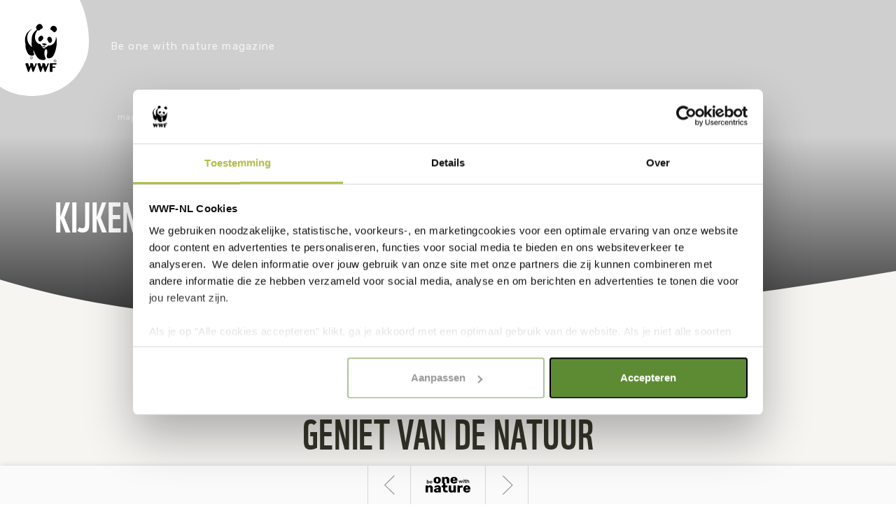

--- FILE ---
content_type: text/html; charset=utf-8
request_url: https://magazine.wwf.nl/magazine-juni-2023/kijken-lezen-doen
body_size: 9635
content:

<!DOCTYPE html>
<html lang="nl" dir="ltr">
<head>
    <meta charset="utf-8">
    <meta http-equiv="x-ua-compatible" content="ie=edge">
    <meta name="viewport" content="width=device-width, initial-scale=1, shrink-to-fit=no, user-scalable=yes, minimum-scale=1">

    <!-- Anti-flicker snippet (recommended)  -->
    <style>
        .async-hide {
            opacity: 0 !important
        }
    </style>

    <script data-cookieconsent="ignore">
(function(a,s,y,n,c,h,i,d,e){s.className+=' '+y;h.start=1*new Date;
    h.end=i=function(){s.className=s.className.replace(RegExp(' ?'+y),'')};
    (a[n]=a[n]||[]).hide=h;setTimeout(function(){i();h.end=null},c);h.timeout=c;
    })(window,document.documentElement,'async-hide','dataLayer',4000,
        { 'GTM-NNKS78': true });
    </script>

    <script data-cookieconsent="ignore">
        window.dataLayer = window.dataLayer || [];
    </script>

        <script data-cookieconsent="ignore">
            //Google Consent mode
            function gtag() {
                dataLayer.push(arguments);
            }
            gtag("consent", "default", {
                ad_storage: "denied",
                analytics_storage: "denied",
                wait_for_update: 500,
            });

            gtag("set", "ads_data_redaction", true);
            //End Google Consent mode
        </script>
        <link rel="preconnect" href="https://consentcdn.cookiebot.eu/" crossorigin>

    

    <!-- Google Tag Manager -->
    <script data-cookieconsent="ignore">
        window.dataLayer.push({
            cookiePreferences: {
                'cookieMarketing': 'true'
            }
        });

        (function (w, d, s, l, i) {
            w[l] = w[l] || []; w[l].push(

                { 'gtm.start': new Date().getTime(), event: 'gtm.js' }
            ); var f = d.getElementsByTagName(s)[0],
                j = d.createElement(s), dl = l != 'dataLayer' ? '&l=' + l : ''; j.async = true; j.src =
                'https://www.googletagmanager.com/gtm.js?id=' + i + dl; f.parentNode.insertBefore(j, f);
        })(window, document, 'script', 'dataLayer', 'GTM-NNKS78');
    </script>
    <!-- End Google Tag Manager -->

        <script id="Cookiebot" src="https://consent.cookiebot.eu/uc.js" data-cbid="f0b03379-ff06-4ec4-a111-7c1de05e1194" data-culture="NL" data-blockingmode="auto" type="text/javascript"></script>

        <title>Kijken, lezen, doen</title>
    <link href="https://magazine.wwf.nl/magazine-juni-2023/kijken-lezen-doen" rel="canonical">
        <meta name="robots" content="NOINDEX, FOLLOW" />
        <meta name="copyright" content="Copyright WWF-NL - Wereld Natuur Fonds 2025. All Rights Reserved." />
        <meta name="twitter:title" content="Kijken, lezen, doen" />
        <meta name="twitter:card" content="summary" />
        <meta property="og:title" content="Kijken, lezen, doen" />
        <meta property="og:image" content="https://magazine.wwf.nl/Content/dist/img/themes/Default/metaimage.png" />
        <meta property="og:site_name" content="WWF Magazine" />


    <!-- Marketing Cloud -->
    <script>
        //Set the number of days before your cookie should expire
        var ExpireDays = 90;
        //Do not change anything below this line
        qstr = document.location.search;
        qstr = qstr.substring(1, qstr.length);
        function SetCookie(cookieName, cookieValue, nDays) {
            var today = new Date();
            var expire = new Date();
            if (nDays == null || nDays == 0) nDays = 1;
            expire.setTime(today.getTime() + 3600000 * 24 * nDays);
            document.cookie = cookieName + "=" + escape(cookieValue) + "; expires=" + expire.toGMTString() + "; path=/";
        }
        thevars = qstr.split("&");
        for (i = 0; i < thevars.length; i++) {
            cookiecase = thevars[i].split("=");
            switch (cookiecase[0]) {
                case "sfmc_sub":
                    sfmc_sub = cookiecase[1];
                    SetCookie("SubscriberID", sfmc_sub, ExpireDays);
                    break;
                case "e":
                    e = cookiecase[1];
                    SetCookie("EmailAddr_", e, ExpireDays);
                    break;
                case "j":
                    j = cookiecase[1];
                    SetCookie("JobID", j, ExpireDays);
                    break;
                case "l":
                    l = cookiecase[1];
                    SetCookie("ListID", l, ExpireDays);
                    break
                case "jb":
                    jb = cookiecase[1];
                    SetCookie("BatchID", jb, ExpireDays);
                    break;
                case "u":
                    u = cookiecase[1];
                    SetCookie("UrlID", u, ExpireDays);
                    break;
                case "mid":
                    mid = cookiecase[1];
                    SetCookie("MemberID", mid, ExpireDays);
                    break;
                default:
                    break;
            }

        }
    </script>
    <!-- End Marketing Cloud -->
    <!-- Start Google maps -->
    <script>var googleMapsApiKey = 'AIzaSyCU3jbFL3Ls_SaN55bP3CJU_FC8gXw2guA';</script>
    <!-- End Google maps-->


    

    <link rel="apple-touch-icon" sizes="57x57" href="/content/dist/img/icons/apple-icon-57x57.png">
    <link rel="apple-touch-icon" sizes="60x60" href="/content/dist/img/icons/apple-icon-60x60.png">
    <link rel="apple-touch-icon" sizes="72x72" href="/content/dist/img/icons/apple-icon-72x72.png">
    <link rel="apple-touch-icon" sizes="76x76" href="/content/dist/img/icons/apple-icon-76x76.png">
    <link rel="apple-touch-icon" sizes="114x114" href="/content/dist/img/icons/apple-icon-114x114.png">
    <link rel="apple-touch-icon" sizes="120x120" href="/content/dist/img/icons/apple-icon-120x120.png">
    <link rel="apple-touch-icon" sizes="144x144" href="/content/dist/img/icons/apple-icon-144x144.png">
    <link rel="apple-touch-icon" sizes="152x152" href="/content/dist/img/icons/apple-icon-152x152.png">
    <link rel="apple-touch-icon" sizes="180x180" href="/content/dist/img/icons/apple-icon-180x180.png">
    <link rel="icon" type="image/png" sizes="192x192" href="/content/dist/img/icons/android-icon-192x192.png">
    <link rel="icon" type="image/png" sizes="32x32" href="/content/dist/img/icons/favicon-32x32.png">
    <link rel="icon" type="image/png" sizes="96x96" href="/content/dist/img/icons/favicon-96x96.png">
    <link rel="icon" type="image/png" sizes="16x16" href="/content/dist/img/icons/favicon-16x16.png">
    <link rel="manifest" href="/content/dist/img/icons/manifest.json">
    <meta name="msapplication-TileColor" content="#ffffff">
    <meta name="msapplication-TileImage" content="/content/dist/img/icons/ms-icon-144x144.png">
    <meta name="theme-color" content="#ffffff">

    <link type="text/css" rel="stylesheet" href="/Content/dist/css/Default.css?v=1.0.0.13920.1">

    <link rel="stylesheet" media="print" href="/content/dist/css/print.css?v=1.0.0.13920.1">
    <link rel="apple-touch-icon" href="/content/dist/img/icons/apple-icon.png">

    <meta name="mobile-web-app-capable" content="yes">
    <meta name="apple-mobile-web-app-capable" content="yes">
    <meta name="application-name" content="WNF">
    <meta name="apple-mobile-web-app-title" content="WNF">
    <meta name="apple-mobile-web-app-status-bar-style" content="black-translucent">

    <link rel="preconnect" href="https://fonts.gstatic.com/" crossorigin>
    <link rel="preconnect" href="https://fonts.googleapis.com/" crossorigin>
<script type="text/javascript">var appInsights=window.appInsights||function(config){function t(config){i[config]=function(){var t=arguments;i.queue.push(function(){i[config].apply(i,t)})}}var i={config:config},u=document,e=window,o="script",s="AuthenticatedUserContext",h="start",c="stop",l="Track",a=l+"Event",v=l+"Page",r,f;setTimeout(function(){var t=u.createElement(o);t.src=config.url||"https://js.monitor.azure.com/scripts/a/ai.0.js";u.getElementsByTagName(o)[0].parentNode.appendChild(t)});try{i.cookie=u.cookie}catch(y){}for(i.queue=[],r=["Event","Exception","Metric","PageView","Trace","Dependency"];r.length;)t("track"+r.pop());return t("set"+s),t("clear"+s),t(h+a),t(c+a),t(h+v),t(c+v),t("flush"),config.disableExceptionTracking||(r="onerror",t("_"+r),f=e[r],e[r]=function(config,t,u,e,o){var s=f&&f(config,t,u,e,o);return s!==!0&&i["_"+r](config,t,u,e,o),s}),i}({instrumentationKey:"4ac17a28-9397-469d-b330-37338fbc1636",sdkExtension:"a"});window.appInsights=appInsights;appInsights.queue&&appInsights.queue.length===0&&appInsights.trackPageView();</script></head>
<body class=" "
      >

    <!-- Google Tag Manager (noscript) -->
    <noscript>
        <iframe src="https://www.googletagmanager.com/ns.html?id=GTM-NNKS78"
                height="0" width="0" style="display: none; visibility: hidden"></iframe>
    </noscript>
    <!-- End Google Tag Manager (noscript) -->
    <!--[if lte IE 10]>
        <p class="browserupgrade">You are using an <strong>outdated</strong> browser. Please <a href="http://browsehappy.com/">upgrade your browser</a> to improve your experience and security.</p>
    <![endif]-->


    <div class="site-wrapper mp-pusher " id="mp-pusher">
        <div class="scroller">
            <div class="scroller-inner">
                        <button type="button" id="toggle-menu" class="toggle-menu">
                            <span class="menu-text">Menu</span>
                            <span class="menu-line menu-line--1"></span>
                            <span class="menu-line menu-line--2"></span>
                            <span class="menu-line menu-line--3"></span>
                        </button>
                    <header class="header ">

                        <div class="logo">
                            <a href="/" hreflang="nl">
                                <img src="/Content/dist/img/themes/Default/logo.svg?v=1.0.0.13920.1" alt="Wereld Natuur Fonds" width="137" height="137" />
                            </a>
                            <script type="application/ld+json">{"@context": "http://schema.org","@type": "Organization","url": "https://magazine.wwf.nl","logo": "https://magazine.wwf.nl/Content/dist/img/wnf.jpg"}</script>
                        </div>

                            <div class="container header__topmenu">
                                <div class="header__meta">
    <nav class="personal-nav">
        <ul>
                                                                                            </ul>
    </nav>
    <nav class="second-nav">
        <ul>
                    </ul>
    </nav>
</div>

<div class="header__main">
        <nav class="main-nav">
                <ul class="main-nav__depth-1">
            <li class="">
                <a href="/" hreflang="nl" title="Be one with nature magazine" >Be one with nature magazine</a>
            </li>
    </ul>

        </nav>
    </div>


                            </div>
                                <div id="search" class="search">
                                    <form method="get" action="">
                                        <div class="container">
                                            <div class="search__input">
                                                <label for="q">Zoek</label>
                                                <input type="search" name="q" id="q" value="" class="js-search-input" autocomplete="off" v-model="searchTerm" v-on:input="onChange" v-on:keydown.down="onArrowDown" v-on:keydown.up="onArrowUp" v-on:keydown.enter="onEnter" placeholder="" />
                                                <span class="search__value" ref="searchValue">{{ searchValue }}</span>
                                                <span class="search__suggest" v-show="showSuggest" :style="{ left: valueWidth + 'px' }">{{ suggestTerm }}</span>
                                                <button type="submit" class="search__submit js-search-submit">Zoek</button>
                                            </div>
                                        </div>
                                        <div class="search__results">
                                            <div class="container">
                                                <p v-if="isLoading" class="loader loader--search"><i class="icon-spin6 animate-spin"></i></p>
                                                <p v-if="noResults" class="no-results">Geen resultaten...</p>
                                            </div>
                                            <ul v-show="isOpen && !isLoading">
                                                <li v-for="(result, i) in results" :key="i" class="result__item" v-bind:class="{ 'is-bestbet': result.isBestBet, 'bestbet-alternate-style': result.applyBestBetStyling, 'is-active': i === arrowCounter, 'is-product': result.type === 'Product', 'is-content': result.type === 'Page', 'is-donationbox': result.type === 'Donationbox' }">
                                                    <div class="container">
                                                        <div class="result__label" v-if="result.type == 'Page'">Pagina</div>
                                                        <div class="result__label" v-if="result.type == 'Product'">Product</div>
                                                        <div class="result__label" v-if="result.type == 'Donationbox'">Actie</div>
                                                        <a :href="result.url" class="u-block-link" onclick="ga('send', 'pageview', '' + '?q=' + document.getElementById('q').value)"></a>
                                                        <div class="result__image" v-if="result.image && result.image !== ''"><img :src="result.image" alt="result.title" /></div>
                                                        <div class="result__image" v-else><img src="[data-uri]" :title="result.title" /></div>
                                                        <div class="result__title"><a :href="result.url" v-html="result.titleHighlighted"></a></div>
                                                    </div>
                                                </li>
                                            </ul>
                                        </div>
                                    </form>
                                </div>
                    </header>



    <div class="breadcrumb ">
        <div class="container">
            <div class="breadcrumb__inner">
<a data-text="" href="/" hreflang="nl" title="magazine.wwf.nl">magazine.wwf.nl</a>                        <span>/</span>
<a data-text="Vorige pagina" href="/magazine-juni-2023" hreflang="nl" title="Magazine juni 2023">Magazine juni 2023</a>                        <span>/</span>
<a data-text="" href="/magazine-juni-2023/kijken-lezen-doen" hreflang="nl" title="Kijken, lezen, doen">Kijken, lezen, doen</a>            </div>
        </div>
    </div>
<script type="application/ld+json">{"@context": "http://schema.org","@type": "BreadcrumbList","itemListElement": [{"@type": "ListItem","position": 1,"item":{"@id": "https://magazine.wwf.nl/","name": "magazine.wwf.nl"}},{"@type": "ListItem","position": 2,"item":{"@id": "https://magazine.wwf.nl/magazine-juni-2023","name": "Magazine juni 2023"}},{"@type": "ListItem","position": 3,"item":{"@id": "https://magazine.wwf.nl/magazine-juni-2023/kijken-lezen-doen","name": "Kijken, lezen, doen"}}]}</script>


                <main role="main" >
                    

<section class="hero  lazyload hero--small " data-bgset="/globalassets/afbeeldingen/bown-magazine/oktober-2020/zon-door-bomen.jpg?format=webp&amp;mode=crop&amp;autorotate=true&amp;upscale=False&amp;width=5120 2880w, /globalassets/afbeeldingen/bown-magazine/oktober-2020/zon-door-bomen.jpg?format=webp&amp;mode=crop&amp;autorotate=true&amp;upscale=False&amp;width=2560 1440w [--xxlarge] [type: image/webp] | /globalassets/afbeeldingen/bown-magazine/oktober-2020/zon-door-bomen.jpg?format=webp&amp;mode=crop&amp;autorotate=true&amp;upscale=False&amp;width=2560 [--xlarge] [type: image/webp] | /globalassets/afbeeldingen/bown-magazine/oktober-2020/zon-door-bomen.jpg?format=webp&amp;mode=crop&amp;autorotate=true&amp;upscale=False&amp;width=2048 [--small-large] [type: image/webp] | /globalassets/afbeeldingen/bown-magazine/oktober-2020/zon-door-bomen.jpg?format=webp&amp;mode=crop&amp;autorotate=true&amp;upscale=False&amp;width=828 [type: image/webp] | /globalassets/afbeeldingen/bown-magazine/oktober-2020/zon-door-bomen.jpg?mode=crop&amp;autorotate=true&amp;upscale=False&amp;width=5120 2880w, /globalassets/afbeeldingen/bown-magazine/oktober-2020/zon-door-bomen.jpg?mode=crop&amp;autorotate=true&amp;upscale=False&amp;width=2560 1440w [--xxlarge] | /globalassets/afbeeldingen/bown-magazine/oktober-2020/zon-door-bomen.jpg?mode=crop&amp;autorotate=true&amp;upscale=False&amp;width=2560 [--xlarge] | /globalassets/afbeeldingen/bown-magazine/oktober-2020/zon-door-bomen.jpg?mode=crop&amp;autorotate=true&amp;upscale=False&amp;width=2048 [--small-large] | /globalassets/afbeeldingen/bown-magazine/oktober-2020/zon-door-bomen.jpg?mode=crop&amp;autorotate=true&amp;upscale=False&amp;width=828 "
         style="background-position: 50% 50%">
    <div class="container">
        <h1 class="hero__title ">
            <p>Kijken, lezen, doen</p>
        </h1>
    </div>
</section>

<section class="section columns-block section--grey">
    <div class="container">

        <div class="title-block">
            <div class="row u-text-center">
                <div class="col-12">
                    <h1 class="section-title">GENIET VAN DE NATUUR</h1>
                        <div class="u-rte-content">
                            <p>Wil je meer weten over natuur en wilde dieren of wil je juist graag de natuur in? WWF geeft op deze pagina leuke tips! Met films, muziek en boeken.</p>
<p>Tekst: Cynthia van Zwol</p>
                        </div>
                </div>
            </div>
        </div>

            <div class="row u-justify-content-center columns-4" >
                    <div class="col-lg-3 col-md-6 columns__item">


                            <div class="blob blob--img">
                                <picture><source data-srcset="/globalassets/afbeeldingen/bown-magazine/juni-2023/heuvelrug-wandeltocht.jpg?autorotate=true&amp;center=0.82903981264637,0.474258970358814&amp;mode=crop&amp;width=550&amp;height=430&amp;format=webp" type="image/webp"><source data-srcset="/globalassets/afbeeldingen/bown-magazine/juni-2023/heuvelrug-wandeltocht.jpg?autorotate=true&amp;center=0.82903981264637,0.474258970358814&amp;mode=crop&amp;width=550&amp;height=430" type="image/jpeg"><img alt="" class="lazyload" data-src="/globalassets/afbeeldingen/bown-magazine/juni-2023/heuvelrug-wandeltocht.jpg?autorotate=true&amp;center=0.82903981264637,0.474258970358814&amp;mode=crop&amp;width=550&amp;height=430"></picture>
                            </div>

                            <h2 class="columns__title">Goed te voet</h2>

                        
                            <div class="u-rte-content">
                                <p>Om avonturen te beleven, hoef je niet ver te reizen. Sterker nog, neem als vervoermiddel eens de benenwagen. Wandelen is een laagdrempelige en gezonde manier om te ontdekken hoe mooi Nederland is. <a href="https://www.wandel.nl" target="_blank" rel="noopener"><span style="text-decoration: underline;">Wandel.nl</span></a> staat boordevol inspiratie. Je vindt er tientallen prachtige tochten (met verschillende afstanden) in elke provincie en informatie over gezondheid en training. Ook leuk: je kunt testen wat voor type wandelaar je bent.</p>
                            </div>

                    </div>
                    <div class="col-lg-3 col-md-6 columns__item">


                            <div class="blob blob--img">
                                <picture><source data-srcset="/globalassets/afbeeldingen/bown-magazine/juni-2023/beeld-23-maart-2022-tbv-rondleiding-of-museum-algemeen-scaled.jpeg?autorotate=true&amp;mode=crop&amp;width=550&amp;height=430&amp;format=webp" type="image/webp"><source data-srcset="/globalassets/afbeeldingen/bown-magazine/juni-2023/beeld-23-maart-2022-tbv-rondleiding-of-museum-algemeen-scaled.jpeg?autorotate=true&amp;mode=crop&amp;width=550&amp;height=430" type="image/jpeg"><img alt="" class="lazyload" data-src="/globalassets/afbeeldingen/bown-magazine/juni-2023/beeld-23-maart-2022-tbv-rondleiding-of-museum-algemeen-scaled.jpeg?autorotate=true&amp;mode=crop&amp;width=550&amp;height=430"></picture>
                            </div>

                            <h2 class="columns__title">Kijken, kijken, niet kopen</h2>

                        
                            <div class="u-rte-content">
                                <p>De vakantietijd breekt aan en het is weer druk op Schiphol. Maar niet alleen toeristen reizen mee met het vliegtuig. Helaas worden er jaarlijks honderdduizenden dieren gestroopt voor de illegale handel en in beslag genomen door de douane. Sommige worden levend aangeboden, andere als souvenir verkocht of belanden in voedsel, een drankje of geneesmiddel op de zwarte markt. Een selectie daarvan is nu te zien in de tentoonstelling Dierbare Goederen in het <span style="text-decoration: underline;"><a href="https://www.bdmuseum.nl" target="_blank" rel="noopener">Belasting &amp; Douane Museum in Rotterdam</a></span>. De boodschap: ook al zijn deze souvenirs soms makkelijk te koop, neem ze nooit mee!</p>
                            </div>

                    </div>
                    <div class="col-lg-3 col-md-6 columns__item">


                            <div class="blob blob--img">
                                <picture><source data-srcset="/globalassets/afbeeldingen/bown-magazine/juni-2023/kledingketting.jpg?autorotate=true&amp;mode=crop&amp;width=550&amp;height=430&amp;format=webp" type="image/webp"><source data-srcset="/globalassets/afbeeldingen/bown-magazine/juni-2023/kledingketting.jpg?autorotate=true&amp;mode=crop&amp;width=550&amp;height=430" type="image/jpeg"><img alt="" class="lazyload" data-src="/globalassets/afbeeldingen/bown-magazine/juni-2023/kledingketting.jpg?autorotate=true&amp;mode=crop&amp;width=550&amp;height=430"></picture>
                            </div>

                            <h2 class="columns__title">Kledingruil ketting</h2>

                        
                            <div class="u-rte-content">
                                <p>Een kledingstuk dat je niet meer draagt, maar nog heel goed is. Bijna iedereen kent dat wel. Wat is er nou beter dan het weggeven en er een leuk item voor terugkrijgen, zonder dat je daar veel moeite voor hoeft te doen? Dat kan bij The Clothing Loop. Het idee is dat tassen gevuld met kleding een route afleggen door een bepaalde stad of wijk. Komt er een tas bij je langs? Pak er wat leuks uit en stop wat moois terug. Daarna breng je de tas weer naar het volgende adres in de ketting. Er zijn al meer dan 350 kettingen met 8000 ruilers. Op <a href="https://www.clothingloop.org" target="_blank" rel="noopener"><span style="text-decoration: underline;">clothingloop.org</span></a> kun je zien of er al een ketting bij jou in de buurt is.</p>
                            </div>

                    </div>
                    <div class="col-lg-3 col-md-6 columns__item">


                            <div class="blob blob--img">
                                <picture><source data-srcset="/globalassets/afbeeldingen/dieren/wolf/wolf-finland.jpg?autorotate=true&amp;mode=crop&amp;width=550&amp;height=430&amp;format=webp" type="image/webp"><source data-srcset="/globalassets/afbeeldingen/dieren/wolf/wolf-finland.jpg?autorotate=true&amp;mode=crop&amp;width=550&amp;height=430" type="image/jpeg"><img alt="Wolf in Finland" class="lazyload" data-src="/globalassets/afbeeldingen/dieren/wolf/wolf-finland.jpg?autorotate=true&amp;mode=crop&amp;width=550&amp;height=430"></picture>
                            </div>

                            <h2 class="columns__title">Terugkeer van de wolf</h2>

                        
                            <div class="u-rte-content">
                                <p>Op zoek naar een mooie natuurfilm? Neem dan een kijkje op het nieuwe natuurfilmplatform Cinecheetah. Wij mogen 50 procent korting geven op de prachtige en succesvolle natuurfilm Wolf, over de terugkeer van de wolf in de Nederlandse natuur. Ook kun je genieten van de exclusieve making off van de film, verteld door regisseur Cees van Kempen. Ge&iuml;nteresseerd? Na aanmelding op <a href="https://www.cinecheetah.com" target="_blank" rel="noopener"><span style="text-decoration: underline;">cinecheetah.com</span></a> kun je gebruikmaken van kortingscode <strong>WNF-FAW-VSL-7LA</strong>.</p>
                            </div>

                    </div>
            </div>

    </div>
</section>

<section class="section media-text-block">
    <div class="container">
        <div class="row media-text">
            <div class="col-md-6">
                    <div class="media-text__image">
                            <a href="https://www.wwf.nl/wat-we-doen/actueel/magazine/winacties/winactie-haaienhelden">
                                <picture>
<source data-srcset="/globalassets/afbeeldingen/bown-magazine/juni-2023/haaienhelden-sophie.jpg?mode=crop&amp;autorotate=true&amp;upscale=False&amp;width=1110&amp;format=webp 2880w" media="--xxlarge" type="image/webp" />
<source data-srcset="/globalassets/afbeeldingen/bown-magazine/juni-2023/haaienhelden-sophie.jpg?mode=crop&amp;autorotate=true&amp;upscale=False&amp;width=555&amp;format=webp 1440w" media="--xxlarge" type="image/webp" />
<source data-srcset="/globalassets/afbeeldingen/bown-magazine/juni-2023/haaienhelden-sophie.jpg?mode=crop&amp;autorotate=true&amp;upscale=False&amp;width=555&amp;format=webp" media="--xlarge" type="image/webp" />
<source data-srcset="/globalassets/afbeeldingen/bown-magazine/juni-2023/haaienhelden-sophie.jpg?mode=crop&amp;autorotate=true&amp;upscale=False&amp;width=930&amp;format=webp" media="--small-large" type="image/webp" />
<source data-srcset="/globalassets/afbeeldingen/bown-magazine/juni-2023/haaienhelden-sophie.jpg?mode=crop&amp;autorotate=true&amp;upscale=False&amp;width=800&amp;format=webp" type="image/webp" />
<img data-src="/globalassets/afbeeldingen/bown-magazine/juni-2023/haaienhelden-sophie.jpg?mode=crop&amp;autorotate=true&amp;upscale=False&amp;width=930" class="lazyload responsive-img" alt="" />
</picture>

                            </a>
                                            </div>
            </div>
            <div class="col-md-6">
                <div class="media-text__text">

<h1 class="section-title">
                            <a href="https://www.wwf.nl/wat-we-doen/actueel/magazine/winacties/winactie-haaienhelden">
                                Haaienhelden
                            </a>
</h1>

                    <div class="intro u-rte-content">
                        <p>Sommigen vinden ze fascinerend, anderen eng. Maar wat veel mensen niet weten, is dat haaien onmisbaar zijn voor het voortbestaan van de zee&euml;n. Schrijfster Sophie van der Stap zwom op verschillende plekken met haaien. In haar kinderboek Haaienhelden laat ze aan de hand van bizarre weetjes en mooie verhalen zien dat haaien helden zijn en onze hulp nodig hebben. Freek Vonk schreef het voorwoord. En nog mooier: we mogen 5 exemplaren weggeven.</p>
                    </div>
                        <a href="https://www.wwf.nl/wat-we-doen/actueel/magazine/winacties/winactie-haaienhelden" class="btn btn--gradient">Doe nu mee! <i class="icon-arrow-right-round"></i></a>
                </div>
            </div>
        </div>
    </div>
</section>


<section class="section media-text-block">
    <div class="container">
        <div class="row media-text">
            <div class="col-md-6">
                    <div class="media-text__image">
<picture>
<source data-srcset="/globalassets/afbeeldingen/bown-magazine/juni-2023/old-tv-mockup.jpg?mode=crop&amp;autorotate=true&amp;upscale=False&amp;width=1110&amp;format=webp 2880w" media="--xxlarge" type="image/webp" />
<source data-srcset="/globalassets/afbeeldingen/bown-magazine/juni-2023/old-tv-mockup.jpg?mode=crop&amp;autorotate=true&amp;upscale=False&amp;width=555&amp;format=webp 1440w" media="--xxlarge" type="image/webp" />
<source data-srcset="/globalassets/afbeeldingen/bown-magazine/juni-2023/old-tv-mockup.jpg?mode=crop&amp;autorotate=true&amp;upscale=False&amp;width=555&amp;format=webp" media="--xlarge" type="image/webp" />
<source data-srcset="/globalassets/afbeeldingen/bown-magazine/juni-2023/old-tv-mockup.jpg?mode=crop&amp;autorotate=true&amp;upscale=False&amp;width=930&amp;format=webp" media="--small-large" type="image/webp" />
<source data-srcset="/globalassets/afbeeldingen/bown-magazine/juni-2023/old-tv-mockup.jpg?mode=crop&amp;autorotate=true&amp;upscale=False&amp;width=800&amp;format=webp" type="image/webp" />
<img data-src="/globalassets/afbeeldingen/bown-magazine/juni-2023/old-tv-mockup.jpg?mode=crop&amp;autorotate=true&amp;upscale=False&amp;width=930" class="lazyload responsive-img" alt="" />
</picture>
                                            </div>
            </div>
            <div class="col-md-6">
                <div class="media-text__text">

<h1 class="section-title">
De jacht op de jaguar</h1>

                    <div class="intro u-rte-content">
                        <p>WWF-ambassadeur Humberto Tan laat in zijn nieuwe documentaire zowel de schoonheid van de Surinaamse jungle als haar schaduwzijde zien: illegale wildlife handel. Hij gaat op zoek naar de jaguar, maar ook naar diegenen die haar opjagen. Vanaf 21 juni is De jacht op de jaguar te zien op Videoland.</p>
                    </div>
                </div>
            </div>
        </div>
    </div>
</section>


<section class="section media-text-block">
    <div class="container">
        <div class="row media-text">
            <div class="col-md-6">
                    <div class="media-text__image">
                            <a href="https://www.wwf.nl/wat-we-doen/actueel/magazine/winacties/winactie-columbus-travel-magazine">
                                <picture>
<source data-srcset="/globalassets/afbeeldingen/bown-magazine/juni-2023/cover-col-ed.-118.png?mode=crop&amp;autorotate=true&amp;upscale=False&amp;width=1110&amp;format=webp 2880w" media="--xxlarge" type="image/webp" />
<source data-srcset="/globalassets/afbeeldingen/bown-magazine/juni-2023/cover-col-ed.-118.png?mode=crop&amp;autorotate=true&amp;upscale=False&amp;width=555&amp;format=webp 1440w" media="--xxlarge" type="image/webp" />
<source data-srcset="/globalassets/afbeeldingen/bown-magazine/juni-2023/cover-col-ed.-118.png?mode=crop&amp;autorotate=true&amp;upscale=False&amp;width=555&amp;format=webp" media="--xlarge" type="image/webp" />
<source data-srcset="/globalassets/afbeeldingen/bown-magazine/juni-2023/cover-col-ed.-118.png?mode=crop&amp;autorotate=true&amp;upscale=False&amp;width=930&amp;format=webp" media="--small-large" type="image/webp" />
<source data-srcset="/globalassets/afbeeldingen/bown-magazine/juni-2023/cover-col-ed.-118.png?mode=crop&amp;autorotate=true&amp;upscale=False&amp;width=800&amp;format=webp" type="image/webp" />
<img data-src="/globalassets/afbeeldingen/bown-magazine/juni-2023/cover-col-ed.-118.png?mode=crop&amp;autorotate=true&amp;upscale=False&amp;width=930" class="lazyload responsive-img" alt="" />
</picture>

                            </a>
                                            </div>
            </div>
            <div class="col-md-6">
                <div class="media-text__text">

<h1 class="section-title">
                            <a href="https://www.wwf.nl/wat-we-doen/actueel/magazine/winacties/winactie-columbus-travel-magazine">
                                100 nationale parken
                            </a>
</h1>

                    <div class="intro u-rte-content">
                        <p>Van de geisers van Yellowstone tot de savanne van de Serengeti. En van de uitzichten van de Grand Canyon tot de gletsjers van Patagoni&euml;. De overweldigende natuur van nationale parken prijkt bovenaan de bucketlist <br />van veel reizigers. In een special van reismagazine Columbus Travel staan maar liefst honderd nationale parken. Met extra aandacht voor relatief onbekende nationale parken in Europa, want voor spectaculaire natuur hoef je niet ver te reizen. Plus: handige tips hoe je de parken kunt bezoeken zonder in massatoerisme te belanden, zodat je de natuur bijna voor jezelf hebt. We mogen 20 exemplaren weggeven!</p>
                    </div>
                        <a href="https://www.wwf.nl/wat-we-doen/actueel/magazine/winacties/winactie-columbus-travel-magazine" class="btn btn--gradient">Doe nu mee! <i class="icon-arrow-right-round"></i></a>
                </div>
            </div>
        </div>
    </div>
</section>


<section class="section media-text-block">
    <div class="container">
        <div class="row media-text">
            <div class="col-md-6">
                    <div class="media-text__image">
<picture>
<source data-srcset="/globalassets/afbeeldingen/bown-magazine/juni-2023/toekomst-amazonewoud.jpg?mode=crop&amp;autorotate=true&amp;upscale=False&amp;width=1110&amp;format=webp 2880w" media="--xxlarge" type="image/webp" />
<source data-srcset="/globalassets/afbeeldingen/bown-magazine/juni-2023/toekomst-amazonewoud.jpg?mode=crop&amp;autorotate=true&amp;upscale=False&amp;width=555&amp;format=webp 1440w" media="--xxlarge" type="image/webp" />
<source data-srcset="/globalassets/afbeeldingen/bown-magazine/juni-2023/toekomst-amazonewoud.jpg?mode=crop&amp;autorotate=true&amp;upscale=False&amp;width=555&amp;format=webp" media="--xlarge" type="image/webp" />
<source data-srcset="/globalassets/afbeeldingen/bown-magazine/juni-2023/toekomst-amazonewoud.jpg?mode=crop&amp;autorotate=true&amp;upscale=False&amp;width=930&amp;format=webp" media="--small-large" type="image/webp" />
<source data-srcset="/globalassets/afbeeldingen/bown-magazine/juni-2023/toekomst-amazonewoud.jpg?mode=crop&amp;autorotate=true&amp;upscale=False&amp;width=800&amp;format=webp" type="image/webp" />
<img data-src="/globalassets/afbeeldingen/bown-magazine/juni-2023/toekomst-amazonewoud.jpg?mode=crop&amp;autorotate=true&amp;upscale=False&amp;width=930" class="lazyload responsive-img" alt="" />
</picture>
                                            </div>
            </div>
            <div class="col-md-6">
                <div class="media-text__text">

<h1 class="section-title">
Achter de bomen</h1>

                    <div class="intro u-rte-content">
                        <p>Natuurlijk is de Amazone prachtig en weten we dat het gebied ernstig bedreigd wordt. Maar waar komen die dreigingen vandaan? Wat was en is de rol van Europa? En hoe vergaat het de inheemse bevolking? In De toekomst van het Amazonewoud zet de Nederlandse econoom Pitou van Dijck de ontwikkelingen van dit magische regenwoud in historisch perspectief. Hij is daarbij niet&nbsp; waarmoedig, maar oplossingsgericht en geeft aan wat we kunnen doen om de Amazone een toekomst te geven. Een ideaal boek voor iedereen die wil weten wat er schuilgaat achter de dikke boomstammen in het Amazonewoud.</p>
                    </div>
                </div>
            </div>
        </div>
    </div>
</section>
<nav class="page-nav">
    <div class="page-nav__inner">
        <div class="page-nav__arrow">
            <a href="/magazine-juni-2023/interview-matyas-bittenbinder" hreflang="nl" title="Interview Mátyás Bittenbinder">Interview M&#225;ty&#225;s Bittenbinder</a>
        </div>
        <div class="page-nav__logo">
            <a href="/magazine-juni-2023/inhoud-be-one-with-nature" hreflang="nl" title="Inhoud Be one with nature">Inhoud Be one with nature</a>
        </div>
        <div class="page-nav__arrow">
            <a href="/magazine-juni-2023/madagaskar-leven-met-zee" hreflang="nl" title="Madagaskar, leven met zee">Madagaskar, leven met zee</a>
        </div>
    </div>
</nav>

                </main>


    <footer class="footer">
        <div class="container">
            <div class="footer__socials u-text-center">
                <div class="footer__title footer__title--small">Volg WWF ook op social media</div>
                <div class="socials">
                        <a href="https://www.facebook.com/wereldnatuurfonds"  rel="noopener" target="_blank" title="Facebook"><i class="icon-facebook"></i></a>
                                                                                                                            <a href="https://www.instagram.com/wnfnederland/?hl=en"  rel="noopener" target="_blank" title="Instagram"><i class="icon-instagram"></i></a>
                                            <a href="https://www.linkedin.com/company/2324848"  rel="noopener" target="_blank" title="LinkedIn"><i class="icon-linkedin"></i></a>
                                            <a href="https://www.youtube.com/user/WWFNetherlands"  rel="noopener" target="_blank" title="YouTube"><i class="icon-youtube"></i></a>
                </div>
                <script type="application/ld+json">{"@context": "http://schema.org","@type": "Organization","name": "WNF","url": "https://magazine.wwf.nl","sameAs": ["https://www.facebook.com/wereldnatuurfonds","https://www.linkedin.com/company/2324848","https://www.youtube.com/user/WWFNetherlands","https://www.instagram.com/wnfnederland/?hl=en"]}</script>
            </div>
            <hr class="footer__ruler footer__ruler--space u-d-none u-d-md-block" />
            <div class="footer__links row row--gutter-40">
                <div class="col-lg-4 footer__about-us">
                    <div class="footer__title">Over ons</div>
                    <p class="u-text-black">WWF-NL is onderdeel van het internationale WWF. We zijn op een missie: de wereld &#39;Nature Positive&#39; maken. Van natuurverlies naar natuurwinst, zo snel mogelijk. Want natuur is van levensbelang voor dier en mens. Maar de wereld veranderen kan niemand alleen. Daarom werken we samen met lokale partners, mensen, bedrijven en overheden wereldwijd.</p>

                    <div class="footer__payment-methods">
                        <div class="footer__title">Bij WWF betaal je met</div>
                        <ul class="payment-methods">
                            <li><img data-src="/Content/dist/img/logos/betaalmethodes-logos.png" alt="Betaalmethoden" class="lazyload" /></li>
                        </ul>
                    </div>
                </div>
                <div class="col-md-3 col-lg-2">
                                <div class="footer__title footer__title--desktop"><a href="/" hreflang="nl" target="_blank" title="Magazines">Magazines</a></div>
            <div class="footer__title footer__title--mobile"><a href="/" hreflang="nl" target="_blank" title="Magazines">Magazines</a></div>
            <ul>
                <li class="footer__title--url"><a href="/" hreflang="nl" target="_blank" title="Magazines">Magazines</a></li>
                    <li><a href="/magazine-juni-2021" hreflang="nl" title="Juni 2021">Juni 2021</a></li>
                    <li><a href="/magazine-februari-2021" hreflang="nl" title="Februari 2021">Februari 2021</a></li>
                    <li><a href="/magazine-oktober-2020" hreflang="nl" title="Oktober 2020">Oktober 2020</a></li>
            </ul>

                </div>
                <div class="col-md-3 col-lg-2">
                                <div class="footer__title footer__title--desktop"><a href="https://www.wwf.nl/wat-we-doen/over-wwf" hreflang="nl" target="_blank" title="Over WWF">Over WWF</a></div>
            <div class="footer__title footer__title--mobile"><a href="https://www.wwf.nl/wat-we-doen/over-wwf" hreflang="nl" target="_blank" title="Over WWF">Over WWF</a></div>
            <ul>
                <li class="footer__title--url"><a href="https://www.wwf.nl/wat-we-doen/over-wwf" hreflang="nl" target="_blank" title="Over WWF">Over WWF</a></li>
                    <li><a href="https://www.wwf.nl/wat-we-doen/over-wwf/privacy" hreflang="nl" target="_blank" title="Privacy policy">Privacy policy</a></li>
                    <li><a href="https://www.wwf.nl/wat-we-doen/over-wwf/privacy/gebruiksvoorwaarden" hreflang="nl" target="_blank" title="Gebruikersvoorwaarden">Gebruikersvoorwaarden</a></li>
            </ul>

                </div>
                <div class="col-md-3 col-lg-2">
                                <div class="footer__title footer__title--desktop"><a href="https://www.wwf.nl/wat-we-doen" hreflang="nl" target="_blank" title="Wat we doen">Wat we doen</a></div>
            <div class="footer__title footer__title--mobile"><a href="https://www.wwf.nl/wat-we-doen" hreflang="nl" target="_blank" title="Wat we doen">Wat we doen</a></div>
            <ul>
                <li class="footer__title--url"><a href="https://www.wwf.nl/wat-we-doen" hreflang="nl" target="_blank" title="Wat we doen">Wat we doen</a></li>
                    <li><a href="https://www.wwf.nl/dieren" hreflang="nl" target="_blank" title="Bedreigde dieren">Bedreigde dieren</a></li>
                    <li><a href="https://rangers.wwf.nl/" hreflang="nl" target="_blank" title="WWF-Rangers">WWF-Rangers</a></li>
                    <li><a href="https://werkenbij.wwf.nl/" hreflang="nl" target="_blank" title="Werken bij WWF">Werken bij WWF</a></li>
                    <li><a href="https://www.wwf.nl/webshop" target="_blank" title="Webshop">Webshop</a></li>
            </ul>

                </div>
                <div class="col-md-3 col-lg-2">
                    

                    <div class="footer__images u-d-none u-d-md-flex">
                        
    <div>
            <a href="https://www.postcodeloterij.nl/goede-doelen/overzicht/wereld-natuur-fonds"  target="_blank" title=" ">
                <img data-src="/globalassets/afbeeldingen/logos-en-iconen/partners-footer/npl_logo_2022.png" alt="logo nationale postcode loterij logo" width="60" height="50" class="lazyload" />
            </a>
    </div>

                        
    <div>
            <a href="https://www.wwf.nl/wat-we-doen/over-wwf/anbi" hreflang="nl" target="_blank" title=" ">
                <img data-src="/globalassets/afbeeldingen/logos-en-iconen/partners-footer/wwf-logo-anbi.png" alt="logo anbi logo" width="60" height="50" class="lazyload" />
            </a>
    </div>

                        
    <div>
            <a href="https://cbf.nl/organisaties/wwf-nl"  target="_blank" title=" ">
                <img data-src="/globalassets/afbeeldingen/logos-en-iconen/partners-footer/logo_erkend_goed_doel_rgb.png" alt="logo CBF logo" width="60" height="50" class="lazyload" />
            </a>
    </div>

                        

                    </div>
                </div>
            </div>
            <div class="footer__images u-d-md-none">
                
    <div>
            <a href="https://www.postcodeloterij.nl/goede-doelen/overzicht/wereld-natuur-fonds"  target="_blank" title=" ">
                <img data-src="/globalassets/afbeeldingen/logos-en-iconen/partners-footer/npl_logo_2022.png" alt="logo nationale postcode loterij logo" width="60" height="50" class="lazyload" />
            </a>
    </div>

                
    <div>
            <a href="https://www.wwf.nl/wat-we-doen/over-wwf/anbi" hreflang="nl" target="_blank" title=" ">
                <img data-src="/globalassets/afbeeldingen/logos-en-iconen/partners-footer/wwf-logo-anbi.png" alt="logo anbi logo" width="60" height="50" class="lazyload" />
            </a>
    </div>

                
    <div>
            <a href="https://cbf.nl/organisaties/wwf-nl"  target="_blank" title=" ">
                <img data-src="/globalassets/afbeeldingen/logos-en-iconen/partners-footer/logo_erkend_goed_doel_rgb.png" alt="logo CBF logo" width="60" height="50" class="lazyload" />
            </a>
    </div>

                

            </div>
            <div class="footer__bottom">
                <div class="row">
                    <div class="col-md-6">
                        <span class="u-text-uppercase u-float-right u-float-md-none u-text-right u-text-md-left">
                        </span>
                    </div>
                    <div class="col-md-6">
                        <span class="u-float-right">&#169; Stichting Het Wereld Natuur Fonds-Nederland</span>
                    </div>
                    <div class="col-md-12">
                            <a class="u-float-right" href="javascript: Cookiebot.renew()">Cookies</a>
                    </div>
                </div>
                <hr class="footer__ruler" />
                <div class="row">
                    <div class="col-6">
                        <div class="footer__logo">
                            <img data-src="/Content/dist/img/logo-footer.svg" class="lazyload" width="47" height="69" alt="Wereld Natuur Fonds" />
                        </div>
                    </div>
                    <div class="col-6">
                        <div class="footer__slogan">
                            Be one with nature
                        </div>
                    </div>
                </div>

            </div>
        </div>
    </footer>

            </div>
        </div>

            <nav class="mobile-menu" id="mobile-menu">
                <div class="mobile-menu__top">
                    <div class="mobile-menu__search">
                        <form method="get" action="">
                            <div class="search__input">
                                <label for="mobile-q">Zoek</label>
                                <input type="search" name="q" id="mobile-q" value="" placeholder="" />
                            </div>
                            <button type="submit" class="search__submit">Zoek</button>
                        </form>
                    </div>
                </div>
                <div class="mobile-menu__bottom">
    <nav class="second-nav">
        <ul>
                    </ul>
    </nav>
</div>

    <div class="menu-wrapper">
            <div class="mp-level">
    <ul>
                    <li>
                <a href="/" hreflang="nl" title="Be one with nature magazine" >Be one with nature magazine</a>
            </li>
        
    </ul>
    </div>

    </div>


            </nav>
    </div>


    <script>
        window.lazySizesConfig = window.lazySizesConfig || {};
        window.lazySizesConfig.customMedia = {
            '--small': '(min-width: 576px)',
            '--medium': '(min-width: 768px)',
            '--large': '(min-width: 992px)',
            '--xlarge': '(min-width: 1200px)',
            '--xxlarge': '(min-width: 1440px)',
            '--small-large': '(min-width: 576px) and (max-width: 1199px)',
        };
    </script>

    <script src="https://code.jquery.com/jquery-3.6.0.min.js"></script>
    <script>
    window.jQuery || document.write('<script src="/Content/dist/scripts/lib/jquery-3.6.0.min.js"><\/script>')
    </script>

    <script src="/Content/dist/scripts/lib/lib-bundle.js?v=1.0.0.13920.1"></script>
    <script src="/Content/dist/scripts/theme/theme-bundle.js?v=1.0.0.13920.1"></script>

        <script src="/Content/dist/scripts/theme/theme-bundle-shop.js?v=1.0.0.13920.1"></script>

        <!-- Get the Google ClientId -->
        <script>
            $(function() {
                window.ga = window.ga || function() {
                    (window.ga.q = window.ga.q || []).push(arguments);
                }
                ga('create', 'UA-4005683-1', 'auto');
                ga(function(tracker) {
                    setGmpClientIdCookie(tracker.get('clientId'));
                });
            });
        </script>

    <script type="text/javascript" src="https://dl.episerver.net/13.6.1/epi-util/find.js"></script>
<script type="text/javascript">
if(typeof FindApi === 'function'){var api = new FindApi();api.setApplicationUrl('/');api.setServiceApiBaseUrl('/find_v2/');api.processEventFromCurrentUri();api.bindWindowEvents();api.bindAClickEvent();api.sendBufferedEvents();}
</script>

</body>
</html>

--- FILE ---
content_type: image/svg+xml
request_url: https://magazine.wwf.nl/Content/dist/img/logo-b1wn.svg
body_size: 3046
content:
<svg xmlns="http://www.w3.org/2000/svg" width="74" height="27"><g fill-rule="evenodd"><path d="M.558 26.13h2.967a.522.522 0 00.401-.168.563.563 0 00.157-.394v-6.15c0-.66.17-1.175.513-1.543.342-.368.81-.552 1.405-.552.61 0 1.075.18 1.395.54.32.361.48.88.48 1.555v6.15c0 .165.055.3.167.405a.578.578 0 00.412.158h2.967a.522.522 0 00.402-.17.563.563 0 00.156-.393v-6.285c0-1.081-.19-2.005-.569-2.771-.379-.766-.9-1.344-1.561-1.735-.662-.39-1.417-.585-2.265-.585-.818 0-1.543.15-2.175.45-.632.3-1.149.699-1.55 1.194v-.856c0-.165-.053-.3-.157-.405a.542.542 0 00-.401-.158H.558a.552.552 0 00-.39.158.533.533 0 00-.168.405v10.588c0 .15.056.281.167.394a.532.532 0 00.39.169zm17.356.226c.804 0 1.495-.146 2.075-.44.58-.292 1.034-.671 1.361-1.137v.789c0 .15.056.281.167.394a.532.532 0 00.39.169h2.745a.522.522 0 00.401-.17.563.563 0 00.157-.393v-6.826c0-1.396-.447-2.504-1.339-3.323-.892-.818-2.26-1.227-4.105-1.227-1.16 0-2.134.18-2.922.54-.789.36-1.376.793-1.763 1.296s-.587.957-.602 1.363a.41.41 0 00.122.349.5.5 0 00.369.146h2.587c.09 0 .164-.052.224-.158.148-.075.32-.195.513-.36.252-.21.48-.368.68-.473.2-.105.45-.158.747-.158.536 0 .915.128 1.138.383.223.256.335.661.335 1.217v.27l-2.766.428c-1.473.24-2.63.68-3.47 1.318-.84.638-1.26 1.468-1.26 2.489 0 .646.182 1.239.547 1.78.364.54.87.965 1.517 1.272.647.308 1.364.462 2.152.462zm1.116-2.658c-.432 0-.792-.105-1.082-.315a.981.981 0 01-.435-.834c0-.66.625-1.111 1.874-1.351l1.852-.316v.27c0 .827-.205 1.457-.614 1.893-.41.435-.94.653-1.595.653zm14.612 2.433h2.12a.522.522 0 00.401-.17.563.563 0 00.156-.393v-2.073a.592.592 0 00-.156-.416.522.522 0 00-.401-.17h-1.763c-.431 0-.744-.135-.937-.405-.193-.27-.29-.668-.29-1.194v-3.83h2.789a.579.579 0 00.413-.157.532.532 0 00.167-.405V14.98c0-.165-.056-.3-.167-.405a.58.58 0 00-.413-.158h-2.789V10.7c0-.165-.052-.3-.156-.405a.542.542 0 00-.401-.158H29.47a.552.552 0 00-.39.158.533.533 0 00-.167.405v3.717H27.15a.552.552 0 00-.39.158.533.533 0 00-.167.405v1.938c0 .15.055.281.167.394a.532.532 0 00.39.169h1.763v4.167c0 2.989 1.576 4.483 4.73 4.483zm8.746.225c1.695 0 2.93-.548 3.703-1.644v.856c0 .165.056.3.167.405a.578.578 0 00.413.158h2.722a.522.522 0 00.401-.17.563.563 0 00.156-.393V14.98c0-.165-.052-.3-.156-.405a.542.542 0 00-.401-.158h-2.945a.58.58 0 00-.413.158.533.533 0 00-.167.405v6.15c0 .66-.167 1.175-.502 1.543-.335.368-.8.552-1.394.552-1.235 0-1.852-.698-1.852-2.095v-6.15c0-.165-.056-.3-.167-.405a.58.58 0 00-.413-.158h-2.967a.552.552 0 00-.39.158.533.533 0 00-.168.405v6.285c0 1.622.402 2.876 1.205 3.762.803.886 1.859 1.33 3.168 1.33zm10.663-.225h2.945a.58.58 0 00.413-.158.532.532 0 00.167-.405V19.89c0-.6.16-1.066.48-1.397.32-.33.777-.495 1.372-.495h2.253a.523.523 0 00.402-.17.564.564 0 00.156-.393V14.98c0-.165-.052-.3-.156-.405a.542.542 0 00-.402-.158h-1.004a4.53 4.53 0 00-1.862.372 4.266 4.266 0 00-1.462 1.07v-.856a.57.57 0 00-.167-.417.558.558 0 00-.413-.169h-2.722a.521.521 0 00-.401.169.59.59 0 00-.156.417v10.565c0 .15.056.281.167.394a.532.532 0 00.39.169zm15.082.225c1.145 0 2.137-.188 2.978-.563.84-.375 1.48-.826 1.919-1.352.438-.525.658-.983.658-1.374a.386.386 0 00-.145-.304.516.516 0 00-.346-.124h-2.923c-.178 0-.309.02-.39.057-.082.037-.19.131-.324.281a3 3 0 01-.613.552c-.216.143-.502.214-.859.214-.55 0-.974-.206-1.272-.62-.297-.412-.454-.957-.468-1.633v-.135h7.072a.558.558 0 00.413-.169.569.569 0 00.167-.416v-.564c0-1.156-.22-2.188-.658-3.097a4.907 4.907 0 00-1.986-2.14c-.885-.518-1.967-.777-3.246-.777-1.77 0-3.175.503-4.216 1.51-1.042 1.005-1.592 2.402-1.651 4.189v.698c.03 1.878.565 3.308 1.606 4.292 1.041.983 2.469 1.475 4.284 1.475zm-1.785-7.298v-.046c0-.72.152-1.28.457-1.678.305-.398.74-.597 1.305-.597s1.004.2 1.317.597c.312.398.468.958.468 1.678v.046h-3.547z"/><path d="M19.114 11.15c1.86 0 3.289-.402 4.285-1.207.997-.806 1.54-1.952 1.628-3.438.03-.358.045-.668.045-.93 0-.26-.015-.57-.045-.929-.088-1.459-.646-2.598-1.672-3.417C22.33.409 20.915 0 19.114 0c-1.802 0-3.215.41-4.242 1.229-1.026.819-1.583 1.958-1.672 3.417-.015.18-.022.49-.022.93 0 .44.007.75.022.929.089 1.486.631 2.632 1.628 3.438.997.805 2.425 1.208 4.286 1.208zm0-2.601c-.606 0-1.056-.176-1.351-.527-.296-.35-.465-.89-.51-1.62l-.022-.827.022-.826c.045-.715.214-1.252.51-1.61.295-.358.745-.537 1.35-.537.606 0 1.056.18 1.352.537.295.358.465.895.51 1.61.014.138.021.413.021.826s-.007.689-.022.826c-.044.73-.214 1.27-.51 1.621-.295.351-.745.527-1.35.527zm8.615 2.395h2.946a.54.54 0 00.399-.155.496.496 0 00.155-.361V4.791c0-.606.17-1.077.51-1.415.339-.337.804-.506 1.395-.506.605 0 1.066.165 1.384.496.317.33.476.805.476 1.425v5.637a.47.47 0 00.166.372.6.6 0 00.41.144h2.946a.54.54 0 00.398-.155.496.496 0 00.155-.361V4.667c0-.991-.188-1.838-.564-2.54-.377-.702-.894-1.232-1.55-1.59C36.296.179 35.547 0 34.705 0c-.812 0-1.532.138-2.16.413-.627.276-1.14.64-1.539 1.094V.723a.487.487 0 00-.155-.372.564.564 0 00-.398-.145h-2.725a.573.573 0 00-.387.145.471.471 0 00-.166.372v9.705a.48.48 0 00.166.361.55.55 0 00.387.155zm19.158.207c1.137 0 2.123-.173 2.957-.517.834-.343 1.47-.756 1.905-1.239.435-.481.653-.9.653-1.26a.344.344 0 00-.144-.278.54.54 0 00-.343-.113h-2.901c-.178 0-.307.017-.388.051-.081.035-.188.121-.321.258a2.895 2.895 0 01-.61.506c-.213.131-.498.196-.852.196-.546 0-.967-.189-1.262-.568-.296-.378-.45-.877-.465-1.497v-.123h7.02a.578.578 0 00.41-.155.501.501 0 00.166-.382v-.517c0-1.06-.218-2.006-.653-2.839-.436-.832-1.093-1.487-1.971-1.962C49.209.237 48.135 0 46.865 0c-1.757 0-3.152.462-4.186 1.384-1.033.922-1.58 2.202-1.639 3.84v.64c.03 1.722.561 3.033 1.595 3.934 1.033.902 2.45 1.353 4.252 1.353zm-1.771-6.69v-.042c0-.66.15-1.173.454-1.538.302-.365.734-.548 1.295-.548.561 0 .997.183 1.307.548.31.365.465.877.465 1.538v.041h-3.521zm11.108 5.676h.545c.145 0 .24-.07.285-.21l.872-2.626.864 2.627c.04.14.131.209.277.209h.553c.073 0 .13-.018.172-.054a.344.344 0 00.097-.155l1.199-3.882.017-.076a.177.177 0 00-.055-.13.178.178 0 00-.13-.054h-.629a.228.228 0 00-.226.16l-.814 2.752-.872-2.728a.238.238 0 00-.243-.184h-.428a.241.241 0 00-.163.055.294.294 0 00-.088.13l-.864 2.727-.813-2.752a.22.22 0 00-.08-.11.229.229 0 00-.147-.05h-.637a.164.164 0 00-.126.055.185.185 0 00-.05.13c0 .033.003.058.008.075l1.2 3.882c.044.14.136.209.276.209zm5.862-5.062h.771a.209.209 0 00.147-.058.188.188 0 00.063-.142v-.611a.204.204 0 00-.059-.15.206.206 0 00-.15-.06h-.772a.195.195 0 00-.143.06.204.204 0 00-.059.15v.61c0 .056.02.104.06.143a.19.19 0 00.142.058zm.033 5.062h.713c.056 0 .103-.02.143-.059a.193.193 0 00.058-.142V5.987a.194.194 0 00-.058-.142.194.194 0 00-.143-.059h-.713a.202.202 0 00-.142.055.19.19 0 00-.06.146v3.95c0 .055.02.102.06.141a.19.19 0 00.142.059zm4 0h.688a.19.19 0 00.147-.059.2.2 0 00.054-.142V9.41a.198.198 0 00-.054-.146.199.199 0 00-.147-.055h-.587c-.19 0-.327-.061-.41-.184-.085-.122-.127-.304-.127-.544V6.682h1.048c.056 0 .104-.02.143-.059a.194.194 0 00.059-.142v-.494a.193.193 0 00-.06-.142.194.194 0 00-.142-.059h-1.048V4.398a.198.198 0 00-.054-.147.199.199 0 00-.147-.054h-.696a.202.202 0 00-.143.054.19.19 0 00-.058.147v1.388h-.663a.194.194 0 00-.142.06.193.193 0 00-.059.141v.494c0 .056.02.103.059.142a.19.19 0 00.142.059h.663v1.89c0 .514.128.903.385 1.168.257.265.64.397 1.15.397zm1.845 0h.763c.062 0 .11-.02.147-.059a.201.201 0 00.054-.142v-2.3c0-.319.087-.57.26-.753.174-.185.403-.277.688-.277.296 0 .524.091.684.272.159.182.239.434.239.757v2.301c0 .056.02.103.058.142.04.04.09.059.151.059h.763a.19.19 0 00.147-.059.2.2 0 00.055-.142v-2.35c0-.58-.154-1.04-.462-1.377-.307-.337-.718-.506-1.232-.506-.565 0-1.015.2-1.35.602V4.398a.198.198 0 00-.055-.147.2.2 0 00-.147-.054h-.763a.202.202 0 00-.142.054.19.19 0 00-.059.147v5.538c0 .056.02.103.059.142a.19.19 0 00.142.059zM4.45 11.151c.566 0 1-.182 1.303-.545.303-.363.465-.85.488-1.458a3.55 3.55 0 00.008-.278c0-.119-.002-.211-.008-.279-.017-.597-.178-1.08-.483-1.449-.306-.369-.742-.553-1.308-.553-.544 0-.973.186-1.287.558V5.27a.201.201 0 00-.054-.148.2.2 0 00-.147-.055H2.23a.202.202 0 00-.143.055.192.192 0 00-.059.148v5.592c0 .057.02.105.06.144.038.04.086.059.142.059h.673c.061 0 .112-.02.151-.059a.196.196 0 00.059-.144v-.312c.308.4.754.6 1.337.6zm-.32-.913c-.319 0-.557-.104-.714-.312a1.311 1.311 0 01-.253-.76 4.284 4.284 0 01-.008-.321c0-.153.003-.262.008-.33.012-.282.099-.52.261-.718.163-.197.398-.296.706-.296.6 0 .92.372.96 1.115.005.057.007.141.007.254 0 .113-.002.197-.008.253-.04.744-.359 1.115-.959 1.115zm4.945.913c.392 0 .737-.068 1.034-.203.297-.135.525-.294.685-.477.16-.183.24-.342.24-.478a.14.14 0 00-.055-.118.206.206 0 00-.13-.042h-.74a.344.344 0 00-.143.021.457.457 0 00-.118.114.947.947 0 01-.782.388.79.79 0 01-.66-.308c-.16-.205-.245-.466-.256-.781v-.068h2.791c.062 0 .112-.02.152-.059a.196.196 0 00.059-.143v-.178c0-.676-.181-1.216-.543-1.622-.361-.405-.876-.608-1.543-.608-.65 0-1.159.203-1.526.608-.367.406-.55.96-.55 1.664l.008.211c.022.665.217 1.178.584 1.538.367.36.865.54 1.493.54zm-.925-2.67v-.017c0-.332.081-.598.244-.798.162-.2.386-.3.672-.3.286 0 .512.1.677.3.165.2.248.466.248.798v.017H8.15z"/></g></svg>

--- FILE ---
content_type: application/x-javascript
request_url: https://consentcdn.cookiebot.eu/consentconfig/f0b03379-ff06-4ec4-a111-7c1de05e1194/magazine.wwf.nl/configuration.js
body_size: 114
content:
CookieConsent.configuration.tags.push({id:178054632,type:"script",tagID:"",innerHash:"",outerHash:"",tagHash:"8650465224775",url:"https://consent.cookiebot.com/uc.js",resolvedUrl:"https://consent.cookiebot.com/uc.js",cat:[1]});CookieConsent.configuration.tags.push({id:178054635,type:"script",tagID:"",innerHash:"",outerHash:"",tagHash:"658833590557",url:"",resolvedUrl:"",cat:[1,3]});CookieConsent.configuration.tags.push({id:178054636,type:"script",tagID:"",innerHash:"",outerHash:"",tagHash:"15813531239090",url:"",resolvedUrl:"",cat:[1,2,3,4,5]});CookieConsent.configuration.tags.push({id:178054637,type:"iframe",tagID:"",innerHash:"",outerHash:"",tagHash:"7608910932455",url:"https://e.issuu.com/embed.html?d=beonewithnature_2_2025&pageNumber=50&u=wereldnatuurfonds",resolvedUrl:"https://e.issuu.com/embed.html?d=beonewithnature_2_2025&pageNumber=50&u=wereldnatuurfonds",cat:[4,5]});